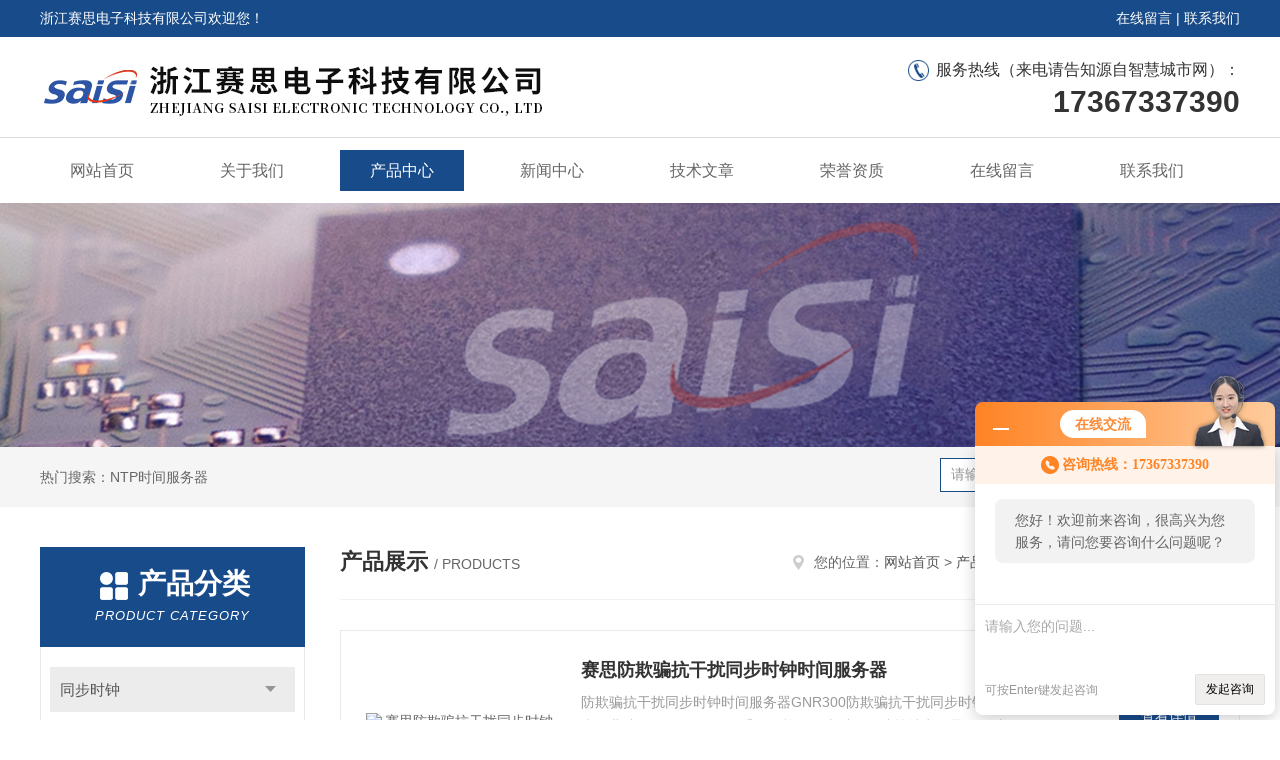

--- FILE ---
content_type: text/html; charset=utf-8
request_url: http://www.zjsaisiet.com/SonList-687747.html
body_size: 5120
content:
<!DOCTYPE html PUBLIC "-//W3C//DTD XHTML 1.0 Transitional//EN" "http://www.w3.org/TR/xhtml1/DTD/xhtml1-transitional.dtd">
<html xmlns="http://www.w3.org/1999/xhtml">
<head>
<link rel="canonical" href="http://www.zjsaisiet.com/SonList-687747.html" />

<meta http-equiv="Content-Type" content="text/html; charset=utf-8" />
<meta http-equiv="x-ua-compatible" content="ie=edge,chrome=1">
<TITLE>防欺骗抗干扰同步时钟-运营商</TITLE>
<META NAME="Description" CONTENT="浙江赛思电子科技有限公司专业供应销售防欺骗抗干扰同步时钟系列产品,公司具有良好的市场信誉,专业的售后和技术服务团队,凭借多年不断技术创新,迎得了客户的认可,欢迎来电来涵洽谈合作！">
<META NAME="Keywords" CONTENT="防欺骗抗干扰同步时钟">
<link rel="stylesheet" type="text/css" href="/skins/178624/css/style.css"/>
<script type="text/javascript" src="/skins/178624/js/jquery-3.6.0.min.js"></script>
<script type="text/javascript" src="/skins/178624/js/swiper.min.js"></script>
<!--导航当前状态 JS-->
<script language="javascript" type="text/javascript"> 
	var nav= '3';
</script>
<!--导航当前状态 JS END-->
<link rel="shortcut icon" href="/skins/178624/favicon.ico">
<script type="application/ld+json">
{
"@context": "https://ziyuan.baidu.com/contexts/cambrian.jsonld",
"@id": "http://www.zjsaisiet.com/SonList-687747.html",
"title": "防欺骗抗干扰同步时钟-运营商",
"upDate": "2025-12-11T14:50:26"
    }</script>
<script language="javaScript" src="/js/JSChat.js"></script><script language="javaScript">function ChatBoxClickGXH() { DoChatBoxClickGXH('http://chat.afzhan.com',201304) }</script><script>!window.jQuery && document.write('<script src="https://public.mtnets.com/Plugins/jQuery/2.2.4/jquery-2.2.4.min.js" integrity="sha384-rY/jv8mMhqDabXSo+UCggqKtdmBfd3qC2/KvyTDNQ6PcUJXaxK1tMepoQda4g5vB" crossorigin="anonymous">'+'</scr'+'ipt>');</script><script type="text/javascript" src="https://chat.afzhan.com/chat/KFCenterBox/178624"></script><script type="text/javascript" src="https://chat.afzhan.com/chat/KFLeftBox/178624"></script><script>
(function(){
var bp = document.createElement('script');
var curProtocol = window.location.protocol.split(':')[0];
if (curProtocol === 'https') {
bp.src = 'https://zz.bdstatic.com/linksubmit/push.js';
}
else {
bp.src = 'http://push.zhanzhang.baidu.com/push.js';
}
var s = document.getElementsByTagName("script")[0];
s.parentNode.insertBefore(bp, s);
})();
</script>
</head>


<body>
<div id="header">
  <div class="top_t">
    <div class="w1200"> <span class="fl">浙江赛思电子科技有限公司欢迎您！</span> <span class="fr"><a href="/order.html" rel="nofollow">在线留言</a> | <a href="/contact.html" rel="nofollow">联系我们</a></span></div>
  </div>
  <div class="top_b">
    <div class="w1200">
      <div class="logo fl"><a href="/"><img src="/skins/178624/images/logo.jpg" alt="浙江赛思电子科技有限公司" /></a></div>
      <!--<div class="top_tel fr"><p class="tel0">咨询服务热线：</p><b>17367337390</b></div> -->
    <div class="top_tel fr"><p class="tel0">服务热线（来电请告知源自智慧城市网）：</p><b>17367337390</b></div>
    </div>
  </div>
</div>
<div id="nav_box" class="clear clearfix">
  <div class="nav">
    <ul>
      <li id="navId1"><a href="/">网站首页</a></li>
      <li id="navId2"><a href="/aboutus.html" rel="nofollow">关于我们</a></li>
      <li id="navId3"><a href="/products.html">产品中心</a></li>
      <li id="navId4"><a href="/news.html" >新闻中心</a></li>
      <li id="navId5"><a href="/article.html">技术文章</a></li>
      <li id="navId6"><a href="/honor.html" rel="nofollow">荣誉资质</a></li>
      <li id="navId7" ><a href="/order.html" rel="nofollow">在线留言</a></li>
      <li id="navId8" ><a href="/contact.html" rel="nofollow">联系我们</a></li>
    </ul>
  </div>
</div>
<script language="javascript" type="text/javascript">
try {
    document.getElementById("navId" + nav).className = "nav_active";
}
catch (e) {}
</script>
<script src="https://www.afzhan.com/mystat.aspx?u=saisi"></script>
<div class="ny_banner"><img src="/skins/178624/images/ny_banner.jpg"></div>
<!--主营产品和搜索框开始-->
<div class="mainprotl clear clearfix">
  <div class="w1200"> <span>热门搜索：NTP时间服务器</span>
    <div class="search fl">
      <form name="form1" method="post" action="/products.html" onsubmit="return checkform(form1)">
        <input class="ss_input" type="text" name="keyword" onfocus="if (value =='请输入您要查询的产品'){value =''}" onblur="if (value =='')" value="请输入您要查询的产品">
        <input name="" type="submit" class="ss_an" value="搜 索">
      </form>
    </div>
  </div>
</div>
<!--主营产品和搜索框结束--> 
<div id="ny_con">
  <div class="w1200 clearfix">
    <div class="ny_left">
      <div class="in_left"><!--目录-->
        <div class="n_pro_list">
          <div class="proL">
            <div class="ttl"><b>产品分类</b>
              <p>Product category</p>
            </div>
            <ul class="yjk" id="div2">
              
              <li class="yj"><a href="/ParentList-687739.html" class="yja">同步时钟</a><a style="cursor:Hand" onclick="showsubmenu('同步时钟')" class="dj">点击</a>
                <div id="submenu_同步时钟" style="display:none">
                  <ul>
                    
                    <li><a href="/SonList-687747.html">防欺骗抗干扰同步时钟</a></li>
                    
                    <li><a href="/SonList-687740.html">GPS北斗同步时钟</a></li>
                    
                  </ul>
                </div>
              </li>
              
              <li><a href="/products.html" class="a1">查看全部</a></li>
            </ul>
          </div>
        </div>
      </div>
      <div class="in_left">
        <div class="n_pro_list">
          <div class="proL">
            <div class="ttl"><b>相关文章</b>
              <p>Related articles</p>
            </div>
            <ul class="list_new">
              
              <li><a href="/Article-539492.html" title="北斗时钟系统：提升定位精度的重要技术">北斗时钟系统：提升定位精度的重要技术</a></li>
              
              <li><a href="/Article-628589.html" title="超低相位噪声OCXO，助力设备升级与创新">超低相位噪声OCXO，助力设备升级与创新</a></li>
              
              <li><a href="/Article-522559.html" title="授时服务器在智能交通系统中的应用">授时服务器在智能交通系统中的应用</a></li>
              
              <li><a href="/Article-238151.html" title="发电厂（变电站）时间同步系统">发电厂（变电站）时间同步系统</a></li>
              
              <li><a href="/Article-560622.html" title="电力变电站时间同步系统的组成部分有哪些？">电力变电站时间同步系统的组成部分有哪些？</a></li>
              
              <li><a href="/Article-625551.html" title="高稳晶振：精准信号背后的核心技术优势解析">高稳晶振：精准信号背后的核心技术优势解析</a></li>
              
              <li><a href="/Article-537282.html" title="差分缓冲器是什么？有哪些作用？">差分缓冲器是什么？有哪些作用？</a></li>
              
              <li><a href="/Article-543494.html" title="子母钟系统包含哪些元素呢？">子母钟系统包含哪些元素呢？</a></li>
              
              <li><a href="/Article-589061.html" title="ntp时钟系统安全维护介绍">ntp时钟系统安全维护介绍</a></li>
              
              <li><a href="/Article-541927.html" title="电力时间同步装置的使用指南涵盖多个步骤">电力时间同步装置的使用指南涵盖多个步骤</a></li>
              
              
            </ul>
          </div>
        </div>
      </div>
    </div>
    <div class="ny_right">
    	 <div class="ny_title"> <span class="left"> <strong>产品展示 </strong>/ products </span> <span class="right"><img src="/skins/178624/images/home.png">您的位置：<a href="/">网站首页</a> &gt; <a href="/products.html">产品展示</a> &gt; <a href="/ParentList-687739.html" title="同步时钟">同步时钟</a> &gt; 防欺骗抗干扰同步时钟
            </span> </div>
    
      <div class="index-proimg">
      <ul class="clearfix pro_lt">
        
          
        <li>
          <div class="pro_lt_c">
<div class="pro_img"><a href="/Products-12988310.html"><img src="http://img67.afzhan.com/gxhpic_5e595efdec/d95b6bad86613d336eb96d478d00e2669a081500327b76f788fca2ed5adcdd3f4e32c1f24f8ea890_196_196_5.jpg" alt="赛思防欺骗抗干扰同步时钟时间服务器" border="0"><i class="iblock"></i></a></div>
<div class="pro_text">
<b><a href="/Products-12988310.html" title="赛思防欺骗抗干扰同步时钟时间服务器">赛思防欺骗抗干扰同步时钟时间服务器</a></b>
<p>防欺骗抗干扰同步时钟时间服务器GNR300防欺骗抗干扰同步时钟是针对当下北斗/GPS民用信号易受到干扰、攻击以及欺骗等特点，导致无法正常授时、定位而开发的卫星信号安全隔离产品。适用于电力、运营商、轨道交通、安防等行业。</p>
<div class="others"><span class="cs1">更新时间：<i>2025-12-11</i></span><span class="cs2">型号：<i>赛思</i></span><span class="cs3">浏览量：<i>5702</i></span></div>
</div>
<div class="pro_ck"><a href="/Products-12988310.html">查看详情</a></div>
</div>
        </li>
       
     
          
     
          
     
          
     
          
     
      </ul>
      <div id="clear"></div>
        <div id="fengye">共&nbsp;1&nbsp;条记录，当前&nbsp;1&nbsp;/&nbsp;1&nbsp;页&nbsp;&nbsp;首页&nbsp;&nbsp;上一页&nbsp;&nbsp;下一页&nbsp;&nbsp;末页&nbsp;&nbsp;跳转到第<input style="width:20px" class="p_input" type="text" name="custompage" id="custompage" onkeypress="return event.keyCode>=48&&event.keyCode<=57">页&nbsp;<input type="button" value="GO" style="width:40px;height:22px"/></div> 
    </div>
    </div>
  </div>
</div>
<div id="clear"></div>
<!--Foot begin-->
<div class="foot_box">
  <div class="foot_t">
    <div class="w1200"> <a href="/">网站首页</a>　|　<a href="/aboutus.html" rel="nofollow">关于我们</a>　|　<a href="/products.html">产品中心</a>　|　<a href="/news.html">新闻动态</a>　|　<a href="/article.html">技术文章</a>　|　<a href="/honor.html" rel="nofollow">荣誉资质</a>　|　<a href="/order.html" target="_blank" rel="nofollow">在线留言</a>　|　<a href="/contact.html" rel="nofollow">联系我们</a> <span><a href="#"></a></span> </div>
  </div>
  <div class="foot_b">
    <div class="w1200">
      <div class="f_b_t">
        <div class="f_contact fl">
          <p>联系我们 </p>
          <span>浙江赛思电子科技有限公司</span>
          <span>公司地址：浙江省嘉兴市南湖区顺泽路1376号&nbsp;&nbsp;&nbsp;技术支持：<a href="https://www.afzhan.com" target="_blank" rel="nofollow">智慧城市网</a></span> <span class="xian"></span>
          <ul>
            <li class="heart">电　　话：17367337390</li>
            <li class="heart1">QQ：</li>
            <li class="heart2">公司传真：86-0573-82586505</li>
            <li class="heart3">邮箱：sales@zjsaisi.com</li> 
          </ul>
          
         </div>
         <div class="f_ewm fr">
         <p>扫一扫 <b>更多精彩</b></p>  
          <div class="code1 fl">
            <img src="/skins/178624/images/wx.jpg">
            <p>微信二维码</p>
           </div>
          <div class="code2 fl">
            <img src="/skins/178624/images/wx1.jpg">
            <p>网站二维码</p>
          </div>
      </div>
    </div>
    </div>
    <div class="copyright">
       &copy; 2026 版权所有：浙江赛思电子科技有限公司&nbsp;&nbsp;&nbsp;<a target="_blank" href="http://beian.miit.gov.cn/" rel="nofollow">备案号：浙ICP备13009760号-4</a>&nbsp;&nbsp;&nbsp;<a href="/sitemap.xml" target="_blank" >sitemap.xml</a>&nbsp;&nbsp;&nbsp;<a href="https://www.afzhan.com/login" target="_blank" rel="nofollow">管理登陆</a>
    </div>
  </div>
</div>
<!--Foot end-->

<!--网站漂浮 begin-->
<div id="gxhxwtmobile" style="display:none;">17367337390</div>
 <div class="pf_new" style="display:none;">
	<div class="hd"><p>联系我们</p><span>contact us</span><em class="close"></em></div>
    <div class="conn">
    	<div class="lxr">
            <!--<a href="http://wpa.qq.com/msgrd?v=3&amp;uin=&amp;site=qq&amp;menu=yes" target="_blank" class="qq"><img src="/skins/178624/images/qq.png" title="QQ交谈">QQ交谈</a>-->
            <a onclick="ChatBoxClickGXH()" href="#" class="zx" target="_self"><img src="/skins/178624/images/zx2.png" title="点击这里给我发消息">在线交流</a>
        </div>
        <div class="wx"><p><img src="/skins/178624/images/wx.jpg" /><i class="iblock"></i></p><span>扫一扫，<em>关注</em>我们</span></div>
    </div>
    <div class="bd"><a href="javascript:goTop();"><p></p><span>返回顶部</span></a></div>
</div>
<div class="pf_new_bx"><p></p><span>联<br />系<br />我<br />们</span><em></em></div>
<!--网站漂浮 end-->

<script type="text/javascript" src="/skins/178624/js/pt_js.js"></script>

 <script type='text/javascript' src='/js/VideoIfrmeReload.js?v=001'></script>
  
</html>
</body>